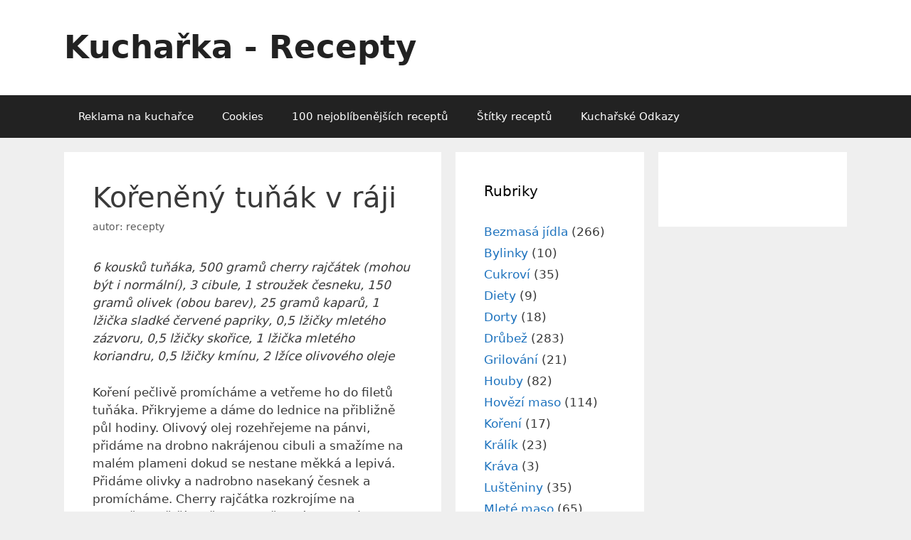

--- FILE ---
content_type: text/html; charset=UTF-8
request_url: https://www.kucharka-recepty.com/koreneny-tunak-v-raji-1023
body_size: 11722
content:
<!DOCTYPE html><html lang="cs"><head><meta charset="UTF-8"><meta name='robots' content='index, follow, max-image-preview:large, max-snippet:-1, max-video-preview:-1' /><style>img:is([sizes="auto" i], [sizes^="auto," i]) { contain-intrinsic-size: 3000px 1500px }</style><meta name="viewport" content="width=device-width, initial-scale=1"><title>Kořeněný tuňák v ráji - recept na Kuchařka - Recepty</title><meta name="description" content="Kořeněný tuňák v ráji - ozkoušený recept patří do kategorie : Ryby, tuňák" /><link rel="canonical" href="https://www.kucharka-recepty.com/koreneny-tunak-v-raji-1023" /><meta property="og:locale" content="cs_CZ" /><meta property="og:type" content="article" /><meta property="og:title" content="Kořeněný tuňák v ráji - recept na Kuchařka - Recepty" /><meta property="og:description" content="Kořeněný tuňák v ráji - ozkoušený recept patří do kategorie : Ryby, tuňák" /><meta property="og:url" content="https://www.kucharka-recepty.com/koreneny-tunak-v-raji-1023" /><meta property="og:site_name" content="Kuchařka - Recepty" /><meta property="article:publisher" content="https://www.facebook.com/kucharkarecepty/" /><meta property="article:published_time" content="2007-12-10T04:55:11+00:00" /><meta property="article:modified_time" content="2010-07-04T19:56:25+00:00" /><meta property="og:image" content="https://www.kucharka-recepty.com/wp-content/uploads/2017/08/italian-salad-2156719_960_7201.jpg" /><meta property="og:image:width" content="960" /><meta property="og:image:height" content="636" /><meta property="og:image:type" content="image/jpeg" /><meta name="author" content="recepty" /><meta name="twitter:label1" content="Napsal(a)" /><meta name="twitter:data1" content="recepty" /><meta name="twitter:label2" content="Odhadovaná doba čtení" /><meta name="twitter:data2" content="1 minuta" /> <script type="application/ld+json" class="yoast-schema-graph">{"@context":"https://schema.org","@graph":[{"@type":"WebPage","@id":"https://www.kucharka-recepty.com/koreneny-tunak-v-raji-1023","url":"https://www.kucharka-recepty.com/koreneny-tunak-v-raji-1023","name":"Kořeněný tuňák v ráji - recept na Kuchařka - Recepty","isPartOf":{"@id":"https://www.kucharka-recepty.com/#website"},"datePublished":"2007-12-10T04:55:11+00:00","dateModified":"2010-07-04T19:56:25+00:00","author":{"@id":"https://www.kucharka-recepty.com/#/schema/person/ed0a83051382236cfe5b26c139e5378a"},"description":"Kořeněný tuňák v ráji - ozkoušený recept patří do kategorie : Ryby, tuňák","breadcrumb":{"@id":"https://www.kucharka-recepty.com/koreneny-tunak-v-raji-1023#breadcrumb"},"inLanguage":"cs","potentialAction":[{"@type":"ReadAction","target":["https://www.kucharka-recepty.com/koreneny-tunak-v-raji-1023"]}]},{"@type":"BreadcrumbList","@id":"https://www.kucharka-recepty.com/koreneny-tunak-v-raji-1023#breadcrumb","itemListElement":[{"@type":"ListItem","position":1,"name":"Domů","item":"https://www.kucharka-recepty.com/"},{"@type":"ListItem","position":2,"name":"Ryby","item":"https://www.kucharka-recepty.com/kategorie/ryby"},{"@type":"ListItem","position":3,"name":"Kořeněný tuňák v ráji"}]},{"@type":"WebSite","@id":"https://www.kucharka-recepty.com/#website","url":"https://www.kucharka-recepty.com/","name":"Kuchařka - Recepty","description":"","potentialAction":[{"@type":"SearchAction","target":{"@type":"EntryPoint","urlTemplate":"https://www.kucharka-recepty.com/?s={search_term_string}"},"query-input":{"@type":"PropertyValueSpecification","valueRequired":true,"valueName":"search_term_string"}}],"inLanguage":"cs"},{"@type":"Person","@id":"https://www.kucharka-recepty.com/#/schema/person/ed0a83051382236cfe5b26c139e5378a","name":"recepty","sameAs":["http://"]}]}</script> <link rel="alternate" type="application/rss+xml" title="Kuchařka - Recepty &raquo; RSS zdroj" href="https://www.kucharka-recepty.com/feed" /><link rel="alternate" type="application/rss+xml" title="Kuchařka - Recepty &raquo; RSS komentářů" href="https://www.kucharka-recepty.com/comments/feed" /><link rel='stylesheet' id='wprm-public-css' href='https://www.kucharka-recepty.com/wp-content/cache/autoptimize/css/autoptimize_single_6b084d1ec89471b0e523dd95c81937f7.css?ver=10.1.1' media='all' /><style id='wp-emoji-styles-inline-css'>img.wp-smiley, img.emoji {
		display: inline !important;
		border: none !important;
		box-shadow: none !important;
		height: 1em !important;
		width: 1em !important;
		margin: 0 0.07em !important;
		vertical-align: -0.1em !important;
		background: none !important;
		padding: 0 !important;
	}</style><link rel='stylesheet' id='wp-block-library-css' href='https://www.kucharka-recepty.com/wp-includes/css/dist/block-library/style.min.css?ver=6.8.3' media='all' /><style id='classic-theme-styles-inline-css'>/*! This file is auto-generated */
.wp-block-button__link{color:#fff;background-color:#32373c;border-radius:9999px;box-shadow:none;text-decoration:none;padding:calc(.667em + 2px) calc(1.333em + 2px);font-size:1.125em}.wp-block-file__button{background:#32373c;color:#fff;text-decoration:none}</style><style id='global-styles-inline-css'>:root{--wp--preset--aspect-ratio--square: 1;--wp--preset--aspect-ratio--4-3: 4/3;--wp--preset--aspect-ratio--3-4: 3/4;--wp--preset--aspect-ratio--3-2: 3/2;--wp--preset--aspect-ratio--2-3: 2/3;--wp--preset--aspect-ratio--16-9: 16/9;--wp--preset--aspect-ratio--9-16: 9/16;--wp--preset--color--black: #000000;--wp--preset--color--cyan-bluish-gray: #abb8c3;--wp--preset--color--white: #ffffff;--wp--preset--color--pale-pink: #f78da7;--wp--preset--color--vivid-red: #cf2e2e;--wp--preset--color--luminous-vivid-orange: #ff6900;--wp--preset--color--luminous-vivid-amber: #fcb900;--wp--preset--color--light-green-cyan: #7bdcb5;--wp--preset--color--vivid-green-cyan: #00d084;--wp--preset--color--pale-cyan-blue: #8ed1fc;--wp--preset--color--vivid-cyan-blue: #0693e3;--wp--preset--color--vivid-purple: #9b51e0;--wp--preset--color--contrast: var(--contrast);--wp--preset--color--contrast-2: var(--contrast-2);--wp--preset--color--contrast-3: var(--contrast-3);--wp--preset--color--base: var(--base);--wp--preset--color--base-2: var(--base-2);--wp--preset--color--base-3: var(--base-3);--wp--preset--color--accent: var(--accent);--wp--preset--gradient--vivid-cyan-blue-to-vivid-purple: linear-gradient(135deg,rgba(6,147,227,1) 0%,rgb(155,81,224) 100%);--wp--preset--gradient--light-green-cyan-to-vivid-green-cyan: linear-gradient(135deg,rgb(122,220,180) 0%,rgb(0,208,130) 100%);--wp--preset--gradient--luminous-vivid-amber-to-luminous-vivid-orange: linear-gradient(135deg,rgba(252,185,0,1) 0%,rgba(255,105,0,1) 100%);--wp--preset--gradient--luminous-vivid-orange-to-vivid-red: linear-gradient(135deg,rgba(255,105,0,1) 0%,rgb(207,46,46) 100%);--wp--preset--gradient--very-light-gray-to-cyan-bluish-gray: linear-gradient(135deg,rgb(238,238,238) 0%,rgb(169,184,195) 100%);--wp--preset--gradient--cool-to-warm-spectrum: linear-gradient(135deg,rgb(74,234,220) 0%,rgb(151,120,209) 20%,rgb(207,42,186) 40%,rgb(238,44,130) 60%,rgb(251,105,98) 80%,rgb(254,248,76) 100%);--wp--preset--gradient--blush-light-purple: linear-gradient(135deg,rgb(255,206,236) 0%,rgb(152,150,240) 100%);--wp--preset--gradient--blush-bordeaux: linear-gradient(135deg,rgb(254,205,165) 0%,rgb(254,45,45) 50%,rgb(107,0,62) 100%);--wp--preset--gradient--luminous-dusk: linear-gradient(135deg,rgb(255,203,112) 0%,rgb(199,81,192) 50%,rgb(65,88,208) 100%);--wp--preset--gradient--pale-ocean: linear-gradient(135deg,rgb(255,245,203) 0%,rgb(182,227,212) 50%,rgb(51,167,181) 100%);--wp--preset--gradient--electric-grass: linear-gradient(135deg,rgb(202,248,128) 0%,rgb(113,206,126) 100%);--wp--preset--gradient--midnight: linear-gradient(135deg,rgb(2,3,129) 0%,rgb(40,116,252) 100%);--wp--preset--font-size--small: 13px;--wp--preset--font-size--medium: 20px;--wp--preset--font-size--large: 36px;--wp--preset--font-size--x-large: 42px;--wp--preset--spacing--20: 0.44rem;--wp--preset--spacing--30: 0.67rem;--wp--preset--spacing--40: 1rem;--wp--preset--spacing--50: 1.5rem;--wp--preset--spacing--60: 2.25rem;--wp--preset--spacing--70: 3.38rem;--wp--preset--spacing--80: 5.06rem;--wp--preset--shadow--natural: 6px 6px 9px rgba(0, 0, 0, 0.2);--wp--preset--shadow--deep: 12px 12px 50px rgba(0, 0, 0, 0.4);--wp--preset--shadow--sharp: 6px 6px 0px rgba(0, 0, 0, 0.2);--wp--preset--shadow--outlined: 6px 6px 0px -3px rgba(255, 255, 255, 1), 6px 6px rgba(0, 0, 0, 1);--wp--preset--shadow--crisp: 6px 6px 0px rgba(0, 0, 0, 1);}:where(.is-layout-flex){gap: 0.5em;}:where(.is-layout-grid){gap: 0.5em;}body .is-layout-flex{display: flex;}.is-layout-flex{flex-wrap: wrap;align-items: center;}.is-layout-flex > :is(*, div){margin: 0;}body .is-layout-grid{display: grid;}.is-layout-grid > :is(*, div){margin: 0;}:where(.wp-block-columns.is-layout-flex){gap: 2em;}:where(.wp-block-columns.is-layout-grid){gap: 2em;}:where(.wp-block-post-template.is-layout-flex){gap: 1.25em;}:where(.wp-block-post-template.is-layout-grid){gap: 1.25em;}.has-black-color{color: var(--wp--preset--color--black) !important;}.has-cyan-bluish-gray-color{color: var(--wp--preset--color--cyan-bluish-gray) !important;}.has-white-color{color: var(--wp--preset--color--white) !important;}.has-pale-pink-color{color: var(--wp--preset--color--pale-pink) !important;}.has-vivid-red-color{color: var(--wp--preset--color--vivid-red) !important;}.has-luminous-vivid-orange-color{color: var(--wp--preset--color--luminous-vivid-orange) !important;}.has-luminous-vivid-amber-color{color: var(--wp--preset--color--luminous-vivid-amber) !important;}.has-light-green-cyan-color{color: var(--wp--preset--color--light-green-cyan) !important;}.has-vivid-green-cyan-color{color: var(--wp--preset--color--vivid-green-cyan) !important;}.has-pale-cyan-blue-color{color: var(--wp--preset--color--pale-cyan-blue) !important;}.has-vivid-cyan-blue-color{color: var(--wp--preset--color--vivid-cyan-blue) !important;}.has-vivid-purple-color{color: var(--wp--preset--color--vivid-purple) !important;}.has-black-background-color{background-color: var(--wp--preset--color--black) !important;}.has-cyan-bluish-gray-background-color{background-color: var(--wp--preset--color--cyan-bluish-gray) !important;}.has-white-background-color{background-color: var(--wp--preset--color--white) !important;}.has-pale-pink-background-color{background-color: var(--wp--preset--color--pale-pink) !important;}.has-vivid-red-background-color{background-color: var(--wp--preset--color--vivid-red) !important;}.has-luminous-vivid-orange-background-color{background-color: var(--wp--preset--color--luminous-vivid-orange) !important;}.has-luminous-vivid-amber-background-color{background-color: var(--wp--preset--color--luminous-vivid-amber) !important;}.has-light-green-cyan-background-color{background-color: var(--wp--preset--color--light-green-cyan) !important;}.has-vivid-green-cyan-background-color{background-color: var(--wp--preset--color--vivid-green-cyan) !important;}.has-pale-cyan-blue-background-color{background-color: var(--wp--preset--color--pale-cyan-blue) !important;}.has-vivid-cyan-blue-background-color{background-color: var(--wp--preset--color--vivid-cyan-blue) !important;}.has-vivid-purple-background-color{background-color: var(--wp--preset--color--vivid-purple) !important;}.has-black-border-color{border-color: var(--wp--preset--color--black) !important;}.has-cyan-bluish-gray-border-color{border-color: var(--wp--preset--color--cyan-bluish-gray) !important;}.has-white-border-color{border-color: var(--wp--preset--color--white) !important;}.has-pale-pink-border-color{border-color: var(--wp--preset--color--pale-pink) !important;}.has-vivid-red-border-color{border-color: var(--wp--preset--color--vivid-red) !important;}.has-luminous-vivid-orange-border-color{border-color: var(--wp--preset--color--luminous-vivid-orange) !important;}.has-luminous-vivid-amber-border-color{border-color: var(--wp--preset--color--luminous-vivid-amber) !important;}.has-light-green-cyan-border-color{border-color: var(--wp--preset--color--light-green-cyan) !important;}.has-vivid-green-cyan-border-color{border-color: var(--wp--preset--color--vivid-green-cyan) !important;}.has-pale-cyan-blue-border-color{border-color: var(--wp--preset--color--pale-cyan-blue) !important;}.has-vivid-cyan-blue-border-color{border-color: var(--wp--preset--color--vivid-cyan-blue) !important;}.has-vivid-purple-border-color{border-color: var(--wp--preset--color--vivid-purple) !important;}.has-vivid-cyan-blue-to-vivid-purple-gradient-background{background: var(--wp--preset--gradient--vivid-cyan-blue-to-vivid-purple) !important;}.has-light-green-cyan-to-vivid-green-cyan-gradient-background{background: var(--wp--preset--gradient--light-green-cyan-to-vivid-green-cyan) !important;}.has-luminous-vivid-amber-to-luminous-vivid-orange-gradient-background{background: var(--wp--preset--gradient--luminous-vivid-amber-to-luminous-vivid-orange) !important;}.has-luminous-vivid-orange-to-vivid-red-gradient-background{background: var(--wp--preset--gradient--luminous-vivid-orange-to-vivid-red) !important;}.has-very-light-gray-to-cyan-bluish-gray-gradient-background{background: var(--wp--preset--gradient--very-light-gray-to-cyan-bluish-gray) !important;}.has-cool-to-warm-spectrum-gradient-background{background: var(--wp--preset--gradient--cool-to-warm-spectrum) !important;}.has-blush-light-purple-gradient-background{background: var(--wp--preset--gradient--blush-light-purple) !important;}.has-blush-bordeaux-gradient-background{background: var(--wp--preset--gradient--blush-bordeaux) !important;}.has-luminous-dusk-gradient-background{background: var(--wp--preset--gradient--luminous-dusk) !important;}.has-pale-ocean-gradient-background{background: var(--wp--preset--gradient--pale-ocean) !important;}.has-electric-grass-gradient-background{background: var(--wp--preset--gradient--electric-grass) !important;}.has-midnight-gradient-background{background: var(--wp--preset--gradient--midnight) !important;}.has-small-font-size{font-size: var(--wp--preset--font-size--small) !important;}.has-medium-font-size{font-size: var(--wp--preset--font-size--medium) !important;}.has-large-font-size{font-size: var(--wp--preset--font-size--large) !important;}.has-x-large-font-size{font-size: var(--wp--preset--font-size--x-large) !important;}
:where(.wp-block-post-template.is-layout-flex){gap: 1.25em;}:where(.wp-block-post-template.is-layout-grid){gap: 1.25em;}
:where(.wp-block-columns.is-layout-flex){gap: 2em;}:where(.wp-block-columns.is-layout-grid){gap: 2em;}
:root :where(.wp-block-pullquote){font-size: 1.5em;line-height: 1.6;}</style><link rel='stylesheet' id='widgetopts-styles-css' href='https://www.kucharka-recepty.com/wp-content/cache/autoptimize/css/autoptimize_single_47c53c6ddea8675d3514d99fe66dd2e6.css?ver=4.1.3' media='all' /><link rel='stylesheet' id='generate-style-grid-css' href='https://www.kucharka-recepty.com/wp-content/themes/generatepress/assets/css/unsemantic-grid.min.css?ver=3.5.1' media='all' /><link rel='stylesheet' id='generate-style-css' href='https://www.kucharka-recepty.com/wp-content/themes/generatepress/assets/css/style.min.css?ver=3.5.1' media='all' /><style id='generate-style-inline-css'>body{background-color:#efefef;color:#3a3a3a;}a{color:#1e73be;}a:hover, a:focus, a:active{color:#000000;}body .grid-container{max-width:1100px;}.wp-block-group__inner-container{max-width:1100px;margin-left:auto;margin-right:auto;}:root{--contrast:#222222;--contrast-2:#575760;--contrast-3:#b2b2be;--base:#f0f0f0;--base-2:#f7f8f9;--base-3:#ffffff;--accent:#1e73be;}:root .has-contrast-color{color:var(--contrast);}:root .has-contrast-background-color{background-color:var(--contrast);}:root .has-contrast-2-color{color:var(--contrast-2);}:root .has-contrast-2-background-color{background-color:var(--contrast-2);}:root .has-contrast-3-color{color:var(--contrast-3);}:root .has-contrast-3-background-color{background-color:var(--contrast-3);}:root .has-base-color{color:var(--base);}:root .has-base-background-color{background-color:var(--base);}:root .has-base-2-color{color:var(--base-2);}:root .has-base-2-background-color{background-color:var(--base-2);}:root .has-base-3-color{color:var(--base-3);}:root .has-base-3-background-color{background-color:var(--base-3);}:root .has-accent-color{color:var(--accent);}:root .has-accent-background-color{background-color:var(--accent);}body, button, input, select, textarea{font-family:-apple-system, system-ui, BlinkMacSystemFont, "Segoe UI", Helvetica, Arial, sans-serif, "Apple Color Emoji", "Segoe UI Emoji", "Segoe UI Symbol";}body{line-height:1.5;}.entry-content > [class*="wp-block-"]:not(:last-child):not(.wp-block-heading){margin-bottom:1.5em;}.main-title{font-size:45px;}.main-navigation .main-nav ul ul li a{font-size:14px;}.sidebar .widget, .footer-widgets .widget{font-size:17px;}h1{font-weight:300;font-size:40px;}h2{font-weight:300;font-size:30px;}h3{font-size:20px;}h4{font-size:inherit;}h5{font-size:inherit;}@media (max-width:768px){.main-title{font-size:30px;}h1{font-size:30px;}h2{font-size:25px;}}.top-bar{background-color:#636363;color:#ffffff;}.top-bar a{color:#ffffff;}.top-bar a:hover{color:#303030;}.site-header{background-color:#ffffff;color:#3a3a3a;}.site-header a{color:#3a3a3a;}.main-title a,.main-title a:hover{color:#222222;}.site-description{color:#757575;}.main-navigation,.main-navigation ul ul{background-color:#222222;}.main-navigation .main-nav ul li a, .main-navigation .menu-toggle, .main-navigation .menu-bar-items{color:#ffffff;}.main-navigation .main-nav ul li:not([class*="current-menu-"]):hover > a, .main-navigation .main-nav ul li:not([class*="current-menu-"]):focus > a, .main-navigation .main-nav ul li.sfHover:not([class*="current-menu-"]) > a, .main-navigation .menu-bar-item:hover > a, .main-navigation .menu-bar-item.sfHover > a{color:#ffffff;background-color:#3f3f3f;}button.menu-toggle:hover,button.menu-toggle:focus,.main-navigation .mobile-bar-items a,.main-navigation .mobile-bar-items a:hover,.main-navigation .mobile-bar-items a:focus{color:#ffffff;}.main-navigation .main-nav ul li[class*="current-menu-"] > a{color:#ffffff;background-color:#3f3f3f;}.navigation-search input[type="search"],.navigation-search input[type="search"]:active, .navigation-search input[type="search"]:focus, .main-navigation .main-nav ul li.search-item.active > a, .main-navigation .menu-bar-items .search-item.active > a{color:#ffffff;background-color:#3f3f3f;}.main-navigation ul ul{background-color:#3f3f3f;}.main-navigation .main-nav ul ul li a{color:#ffffff;}.main-navigation .main-nav ul ul li:not([class*="current-menu-"]):hover > a,.main-navigation .main-nav ul ul li:not([class*="current-menu-"]):focus > a, .main-navigation .main-nav ul ul li.sfHover:not([class*="current-menu-"]) > a{color:#ffffff;background-color:#4f4f4f;}.main-navigation .main-nav ul ul li[class*="current-menu-"] > a{color:#ffffff;background-color:#4f4f4f;}.separate-containers .inside-article, .separate-containers .comments-area, .separate-containers .page-header, .one-container .container, .separate-containers .paging-navigation, .inside-page-header{background-color:#ffffff;}.entry-meta{color:#595959;}.entry-meta a{color:#595959;}.entry-meta a:hover{color:#1e73be;}.sidebar .widget{background-color:#ffffff;}.sidebar .widget .widget-title{color:#000000;}.footer-widgets{background-color:#ffffff;}.footer-widgets .widget-title{color:#000000;}.site-info{color:#ffffff;background-color:#222222;}.site-info a{color:#ffffff;}.site-info a:hover{color:#606060;}.footer-bar .widget_nav_menu .current-menu-item a{color:#606060;}input[type="text"],input[type="email"],input[type="url"],input[type="password"],input[type="search"],input[type="tel"],input[type="number"],textarea,select{color:#666666;background-color:#fafafa;border-color:#cccccc;}input[type="text"]:focus,input[type="email"]:focus,input[type="url"]:focus,input[type="password"]:focus,input[type="search"]:focus,input[type="tel"]:focus,input[type="number"]:focus,textarea:focus,select:focus{color:#666666;background-color:#ffffff;border-color:#bfbfbf;}button,html input[type="button"],input[type="reset"],input[type="submit"],a.button,a.wp-block-button__link:not(.has-background){color:#ffffff;background-color:#666666;}button:hover,html input[type="button"]:hover,input[type="reset"]:hover,input[type="submit"]:hover,a.button:hover,button:focus,html input[type="button"]:focus,input[type="reset"]:focus,input[type="submit"]:focus,a.button:focus,a.wp-block-button__link:not(.has-background):active,a.wp-block-button__link:not(.has-background):focus,a.wp-block-button__link:not(.has-background):hover{color:#ffffff;background-color:#3f3f3f;}a.generate-back-to-top{background-color:rgba( 0,0,0,0.4 );color:#ffffff;}a.generate-back-to-top:hover,a.generate-back-to-top:focus{background-color:rgba( 0,0,0,0.6 );color:#ffffff;}:root{--gp-search-modal-bg-color:var(--base-3);--gp-search-modal-text-color:var(--contrast);--gp-search-modal-overlay-bg-color:rgba(0,0,0,0.2);}@media (max-width:768px){.main-navigation .menu-bar-item:hover > a, .main-navigation .menu-bar-item.sfHover > a{background:none;color:#ffffff;}}.inside-top-bar{padding:10px;}.inside-header{padding:40px;}.site-main .wp-block-group__inner-container{padding:40px;}.entry-content .alignwide, body:not(.no-sidebar) .entry-content .alignfull{margin-left:-40px;width:calc(100% + 80px);max-width:calc(100% + 80px);}.rtl .menu-item-has-children .dropdown-menu-toggle{padding-left:20px;}.rtl .main-navigation .main-nav ul li.menu-item-has-children > a{padding-right:20px;}.site-info{padding:20px;}@media (max-width:768px){.separate-containers .inside-article, .separate-containers .comments-area, .separate-containers .page-header, .separate-containers .paging-navigation, .one-container .site-content, .inside-page-header{padding:30px;}.site-main .wp-block-group__inner-container{padding:30px;}.site-info{padding-right:10px;padding-left:10px;}.entry-content .alignwide, body:not(.no-sidebar) .entry-content .alignfull{margin-left:-30px;width:calc(100% + 60px);max-width:calc(100% + 60px);}}.one-container .sidebar .widget{padding:0px;}/* End cached CSS */@media (max-width:768px){.main-navigation .menu-toggle,.main-navigation .mobile-bar-items,.sidebar-nav-mobile:not(#sticky-placeholder){display:block;}.main-navigation ul,.gen-sidebar-nav{display:none;}[class*="nav-float-"] .site-header .inside-header > *{float:none;clear:both;}}</style><link rel='stylesheet' id='generate-mobile-style-css' href='https://www.kucharka-recepty.com/wp-content/themes/generatepress/assets/css/mobile.min.css?ver=3.5.1' media='all' /><link rel='stylesheet' id='generate-font-icons-css' href='https://www.kucharka-recepty.com/wp-content/themes/generatepress/assets/css/components/font-icons.min.css?ver=3.5.1' media='all' /><style type="text/css">.tippy-box[data-theme~="wprm"] { background-color: #333333; color: #FFFFFF; } .tippy-box[data-theme~="wprm"][data-placement^="top"] > .tippy-arrow::before { border-top-color: #333333; } .tippy-box[data-theme~="wprm"][data-placement^="bottom"] > .tippy-arrow::before { border-bottom-color: #333333; } .tippy-box[data-theme~="wprm"][data-placement^="left"] > .tippy-arrow::before { border-left-color: #333333; } .tippy-box[data-theme~="wprm"][data-placement^="right"] > .tippy-arrow::before { border-right-color: #333333; } .tippy-box[data-theme~="wprm"] a { color: #FFFFFF; } .wprm-comment-rating svg { width: 18px !important; height: 18px !important; } img.wprm-comment-rating { width: 90px !important; height: 18px !important; } body { --comment-rating-star-color: #343434; } body { --wprm-popup-font-size: 16px; } body { --wprm-popup-background: #ffffff; } body { --wprm-popup-title: #000000; } body { --wprm-popup-content: #444444; } body { --wprm-popup-button-background: #444444; } body { --wprm-popup-button-text: #ffffff; }</style><style type="text/css">.wprm-glossary-term {color: #5A822B;text-decoration: underline;cursor: help;}</style><style type="text/css">.wprm-recipe-template-snippet-basic-buttons {
    font-family: inherit; /* wprm_font_family type=font */
    font-size: 0.9em; /* wprm_font_size type=font_size */
    text-align: center; /* wprm_text_align type=align */
    margin-top: 0px; /* wprm_margin_top type=size */
    margin-bottom: 10px; /* wprm_margin_bottom type=size */
}
.wprm-recipe-template-snippet-basic-buttons a  {
    margin: 5px; /* wprm_margin_button type=size */
    margin: 5px; /* wprm_margin_button type=size */
}

.wprm-recipe-template-snippet-basic-buttons a:first-child {
    margin-left: 0;
}
.wprm-recipe-template-snippet-basic-buttons a:last-child {
    margin-right: 0;
}.wprm-recipe-template-kompaktni {
    margin: 20px auto;
    background-color: #fafafa; /*wprm_background type=color*/
    font-family: -apple-system, BlinkMacSystemFont, "Segoe UI", Roboto, Oxygen-Sans, Ubuntu, Cantarell, "Helvetica Neue", sans-serif; /*wprm_main_font_family type=font*/
    font-size: 0.9em; /*wprm_main_font_size type=font_size*/
    line-height: 1.5em !important; /*wprm_main_line_height type=font_size*/
    color: #333333; /*wprm_main_text type=color*/
    max-width: 650px; /*wprm_max_width type=size*/
}
.wprm-recipe-template-kompaktni a {
    color: #3498db; /*wprm_link type=color*/
}
.wprm-recipe-template-kompaktni p, .wprm-recipe-template-kompaktni li {
    font-family: -apple-system, BlinkMacSystemFont, "Segoe UI", Roboto, Oxygen-Sans, Ubuntu, Cantarell, "Helvetica Neue", sans-serif; /*wprm_main_font_family type=font*/
    font-size: 1em !important;
    line-height: 1.5em !important; /*wprm_main_line_height type=font_size*/
}
.wprm-recipe-template-kompaktni li {
    margin: 0 0 0 32px !important;
    padding: 0 !important;
}
.rtl .wprm-recipe-template-kompaktni li {
    margin: 0 32px 0 0 !important;
}
.wprm-recipe-template-kompaktni ol, .wprm-recipe-template-kompaktni ul {
    margin: 0 !important;
    padding: 0 !important;
}
.wprm-recipe-template-kompaktni br {
    display: none;
}
.wprm-recipe-template-kompaktni .wprm-recipe-name,
.wprm-recipe-template-kompaktni .wprm-recipe-header {
    font-family: -apple-system, BlinkMacSystemFont, "Segoe UI", Roboto, Oxygen-Sans, Ubuntu, Cantarell, "Helvetica Neue", sans-serif; /*wprm_header_font_family type=font*/
    color: #212121; /*wprm_header_text type=color*/
    line-height: 1.3em; /*wprm_header_line_height type=font_size*/
}
.wprm-recipe-template-kompaktni h1,
.wprm-recipe-template-kompaktni h2,
.wprm-recipe-template-kompaktni h3,
.wprm-recipe-template-kompaktni h4,
.wprm-recipe-template-kompaktni h5,
.wprm-recipe-template-kompaktni h6 {
    font-family: -apple-system, BlinkMacSystemFont, "Segoe UI", Roboto, Oxygen-Sans, Ubuntu, Cantarell, "Helvetica Neue", sans-serif; /*wprm_header_font_family type=font*/
    color: #212121; /*wprm_header_text type=color*/
    line-height: 1.3em; /*wprm_header_line_height type=font_size*/
    margin: 0 !important;
    padding: 0 !important;
}
.wprm-recipe-template-kompaktni .wprm-recipe-header {
    margin-top: 1.2em !important;
}
.wprm-recipe-template-kompaktni h1 {
    font-size: 2em; /*wprm_h1_size type=font_size*/
}
.wprm-recipe-template-kompaktni h2 {
    font-size: 1.8em; /*wprm_h2_size type=font_size*/
}
.wprm-recipe-template-kompaktni h3 {
    font-size: 1.2em; /*wprm_h3_size type=font_size*/
}
.wprm-recipe-template-kompaktni h4 {
    font-size: 1em; /*wprm_h4_size type=font_size*/
}
.wprm-recipe-template-kompaktni h5 {
    font-size: 1em; /*wprm_h5_size type=font_size*/
}
.wprm-recipe-template-kompaktni h6 {
    font-size: 1em; /*wprm_h6_size type=font_size*/
}.wprm-recipe-template-kompaktni {
	border-style: solid; /*wprm_border_style type=border*/
	border-width: 1px; /*wprm_border_width type=size*/
	border-color: #777777; /*wprm_border type=color*/
	border-radius: 0px; /*wprm_border_radius type=size*/
	padding: 10px;
}.wprm-recipe-template-compact-howto {
    margin: 20px auto;
    background-color: #fafafa; /* wprm_background type=color */
    font-family: -apple-system, BlinkMacSystemFont, "Segoe UI", Roboto, Oxygen-Sans, Ubuntu, Cantarell, "Helvetica Neue", sans-serif; /* wprm_main_font_family type=font */
    font-size: 0.9em; /* wprm_main_font_size type=font_size */
    line-height: 1.5em; /* wprm_main_line_height type=font_size */
    color: #333333; /* wprm_main_text type=color */
    max-width: 650px; /* wprm_max_width type=size */
}
.wprm-recipe-template-compact-howto a {
    color: #3498db; /* wprm_link type=color */
}
.wprm-recipe-template-compact-howto p, .wprm-recipe-template-compact-howto li {
    font-family: -apple-system, BlinkMacSystemFont, "Segoe UI", Roboto, Oxygen-Sans, Ubuntu, Cantarell, "Helvetica Neue", sans-serif; /* wprm_main_font_family type=font */
    font-size: 1em !important;
    line-height: 1.5em !important; /* wprm_main_line_height type=font_size */
}
.wprm-recipe-template-compact-howto li {
    margin: 0 0 0 32px !important;
    padding: 0 !important;
}
.rtl .wprm-recipe-template-compact-howto li {
    margin: 0 32px 0 0 !important;
}
.wprm-recipe-template-compact-howto ol, .wprm-recipe-template-compact-howto ul {
    margin: 0 !important;
    padding: 0 !important;
}
.wprm-recipe-template-compact-howto br {
    display: none;
}
.wprm-recipe-template-compact-howto .wprm-recipe-name,
.wprm-recipe-template-compact-howto .wprm-recipe-header {
    font-family: -apple-system, BlinkMacSystemFont, "Segoe UI", Roboto, Oxygen-Sans, Ubuntu, Cantarell, "Helvetica Neue", sans-serif; /* wprm_header_font_family type=font */
    color: #000000; /* wprm_header_text type=color */
    line-height: 1.3em; /* wprm_header_line_height type=font_size */
}
.wprm-recipe-template-compact-howto .wprm-recipe-header * {
    font-family: -apple-system, BlinkMacSystemFont, "Segoe UI", Roboto, Oxygen-Sans, Ubuntu, Cantarell, "Helvetica Neue", sans-serif; /* wprm_main_font_family type=font */
}
.wprm-recipe-template-compact-howto h1,
.wprm-recipe-template-compact-howto h2,
.wprm-recipe-template-compact-howto h3,
.wprm-recipe-template-compact-howto h4,
.wprm-recipe-template-compact-howto h5,
.wprm-recipe-template-compact-howto h6 {
    font-family: -apple-system, BlinkMacSystemFont, "Segoe UI", Roboto, Oxygen-Sans, Ubuntu, Cantarell, "Helvetica Neue", sans-serif; /* wprm_header_font_family type=font */
    color: #212121; /* wprm_header_text type=color */
    line-height: 1.3em; /* wprm_header_line_height type=font_size */
    margin: 0 !important;
    padding: 0 !important;
}
.wprm-recipe-template-compact-howto .wprm-recipe-header {
    margin-top: 1.2em !important;
}
.wprm-recipe-template-compact-howto h1 {
    font-size: 2em; /* wprm_h1_size type=font_size */
}
.wprm-recipe-template-compact-howto h2 {
    font-size: 1.8em; /* wprm_h2_size type=font_size */
}
.wprm-recipe-template-compact-howto h3 {
    font-size: 1.2em; /* wprm_h3_size type=font_size */
}
.wprm-recipe-template-compact-howto h4 {
    font-size: 1em; /* wprm_h4_size type=font_size */
}
.wprm-recipe-template-compact-howto h5 {
    font-size: 1em; /* wprm_h5_size type=font_size */
}
.wprm-recipe-template-compact-howto h6 {
    font-size: 1em; /* wprm_h6_size type=font_size */
}.wprm-recipe-template-compact-howto {
	border-style: solid; /* wprm_border_style type=border */
	border-width: 1px; /* wprm_border_width type=size */
	border-color: #777777; /* wprm_border type=color */
	border-radius: 0px; /* wprm_border_radius type=size */
	padding: 10px;
}.wprm-recipe-template-chic {
    margin: 20px auto;
    background-color: #fafafa; /* wprm_background type=color */
    font-family: -apple-system, BlinkMacSystemFont, "Segoe UI", Roboto, Oxygen-Sans, Ubuntu, Cantarell, "Helvetica Neue", sans-serif; /* wprm_main_font_family type=font */
    font-size: 0.9em; /* wprm_main_font_size type=font_size */
    line-height: 1.5em; /* wprm_main_line_height type=font_size */
    color: #333333; /* wprm_main_text type=color */
    max-width: 650px; /* wprm_max_width type=size */
}
.wprm-recipe-template-chic a {
    color: #3498db; /* wprm_link type=color */
}
.wprm-recipe-template-chic p, .wprm-recipe-template-chic li {
    font-family: -apple-system, BlinkMacSystemFont, "Segoe UI", Roboto, Oxygen-Sans, Ubuntu, Cantarell, "Helvetica Neue", sans-serif; /* wprm_main_font_family type=font */
    font-size: 1em !important;
    line-height: 1.5em !important; /* wprm_main_line_height type=font_size */
}
.wprm-recipe-template-chic li {
    margin: 0 0 0 32px !important;
    padding: 0 !important;
}
.rtl .wprm-recipe-template-chic li {
    margin: 0 32px 0 0 !important;
}
.wprm-recipe-template-chic ol, .wprm-recipe-template-chic ul {
    margin: 0 !important;
    padding: 0 !important;
}
.wprm-recipe-template-chic br {
    display: none;
}
.wprm-recipe-template-chic .wprm-recipe-name,
.wprm-recipe-template-chic .wprm-recipe-header {
    font-family: -apple-system, BlinkMacSystemFont, "Segoe UI", Roboto, Oxygen-Sans, Ubuntu, Cantarell, "Helvetica Neue", sans-serif; /* wprm_header_font_family type=font */
    color: #000000; /* wprm_header_text type=color */
    line-height: 1.3em; /* wprm_header_line_height type=font_size */
}
.wprm-recipe-template-chic .wprm-recipe-header * {
    font-family: -apple-system, BlinkMacSystemFont, "Segoe UI", Roboto, Oxygen-Sans, Ubuntu, Cantarell, "Helvetica Neue", sans-serif; /* wprm_main_font_family type=font */
}
.wprm-recipe-template-chic h1,
.wprm-recipe-template-chic h2,
.wprm-recipe-template-chic h3,
.wprm-recipe-template-chic h4,
.wprm-recipe-template-chic h5,
.wprm-recipe-template-chic h6 {
    font-family: -apple-system, BlinkMacSystemFont, "Segoe UI", Roboto, Oxygen-Sans, Ubuntu, Cantarell, "Helvetica Neue", sans-serif; /* wprm_header_font_family type=font */
    color: #212121; /* wprm_header_text type=color */
    line-height: 1.3em; /* wprm_header_line_height type=font_size */
    margin: 0 !important;
    padding: 0 !important;
}
.wprm-recipe-template-chic .wprm-recipe-header {
    margin-top: 1.2em !important;
}
.wprm-recipe-template-chic h1 {
    font-size: 2em; /* wprm_h1_size type=font_size */
}
.wprm-recipe-template-chic h2 {
    font-size: 1.8em; /* wprm_h2_size type=font_size */
}
.wprm-recipe-template-chic h3 {
    font-size: 1.2em; /* wprm_h3_size type=font_size */
}
.wprm-recipe-template-chic h4 {
    font-size: 1em; /* wprm_h4_size type=font_size */
}
.wprm-recipe-template-chic h5 {
    font-size: 1em; /* wprm_h5_size type=font_size */
}
.wprm-recipe-template-chic h6 {
    font-size: 1em; /* wprm_h6_size type=font_size */
}.wprm-recipe-template-chic {
    font-size: 1em; /* wprm_main_font_size type=font_size */
	border-style: solid; /* wprm_border_style type=border */
	border-width: 1px; /* wprm_border_width type=size */
	border-color: #E0E0E0; /* wprm_border type=color */
    padding: 10px;
    background-color: #ffffff; /* wprm_background type=color */
    max-width: 950px; /* wprm_max_width type=size */
}
.wprm-recipe-template-chic a {
    color: #5A822B; /* wprm_link type=color */
}
.wprm-recipe-template-chic .wprm-recipe-name {
    line-height: 1.3em;
    font-weight: bold;
}
.wprm-recipe-template-chic .wprm-template-chic-buttons {
	clear: both;
    font-size: 0.9em;
    text-align: center;
}
.wprm-recipe-template-chic .wprm-template-chic-buttons .wprm-recipe-icon {
    margin-right: 5px;
}
.wprm-recipe-template-chic .wprm-recipe-header {
	margin-bottom: 0.5em !important;
}
.wprm-recipe-template-chic .wprm-nutrition-label-container {
	font-size: 0.9em;
}
.wprm-recipe-template-chic .wprm-call-to-action {
	border-radius: 3px;
}</style><link rel="icon" href="https://www.kucharka-recepty.com/wp-content/uploads/2025/03/favicon-32x321-1.png" sizes="32x32" /><link rel="icon" href="https://www.kucharka-recepty.com/wp-content/uploads/2025/03/favicon-32x321-1.png" sizes="192x192" /><link rel="apple-touch-icon" href="https://www.kucharka-recepty.com/wp-content/uploads/2025/03/favicon-32x321-1.png" /><meta name="msapplication-TileImage" content="https://www.kucharka-recepty.com/wp-content/uploads/2025/03/favicon-32x321-1.png" /></head><body class="wp-singular post-template-default single single-post postid-1023 single-format-standard wp-embed-responsive wp-theme-generatepress both-right nav-below-header separate-containers fluid-header active-footer-widgets-1 nav-aligned-left header-aligned-left dropdown-hover" itemtype="https://schema.org/Blog" itemscope> <a class="screen-reader-text skip-link" href="#content" title="Přeskočit na obsah">Přeskočit na obsah</a><header class="site-header" id="masthead" aria-label="Web"  itemtype="https://schema.org/WPHeader" itemscope><div class="inside-header grid-container grid-parent"><div class="site-branding"><p class="main-title" itemprop="headline"> <a href="https://www.kucharka-recepty.com/" rel="home">Kuchařka - Recepty</a></p></div></div></header><nav class="main-navigation sub-menu-right" id="site-navigation" aria-label="Primární"  itemtype="https://schema.org/SiteNavigationElement" itemscope><div class="inside-navigation grid-container grid-parent"> <button class="menu-toggle" aria-controls="primary-menu" aria-expanded="false"> <span class="mobile-menu">Menu</span> </button><div id="primary-menu" class="main-nav"><ul class="menu sf-menu"><li class="page_item page-item-4524"><a href="https://www.kucharka-recepty.com/reklama-na-kucharce">Reklama na kuchařce</a></li><li class="page_item page-item-8631"><a href="https://www.kucharka-recepty.com/cookies">Cookies</a></li><li class="page_item page-item-4324"><a href="https://www.kucharka-recepty.com/100-nejoblibenejsich-receptu">100 nejoblíbenějších receptů</a></li><li class="page_item page-item-4326"><a href="https://www.kucharka-recepty.com/stitky-receptu">Štítky receptů</a></li><li class="page_item page-item-1522"><a href="https://www.kucharka-recepty.com/kucharske-odkazy">Kuchařské Odkazy</a></li></ul></div></div></nav><div class="site grid-container container hfeed grid-parent" id="page"><div class="site-content" id="content"><div class="content-area grid-parent mobile-grid-100 grid-50 tablet-grid-50" id="primary"><main class="site-main" id="main"><article id="post-1023" class="post-1023 post type-post status-publish format-standard hentry category-ryby tag-tunak" itemtype="https://schema.org/CreativeWork" itemscope><div class="inside-article"><header class="entry-header"><h1 class="entry-title" itemprop="headline">Kořeněný tuňák v ráji</h1><div class="entry-meta"> <span class="posted-on"><time class="updated" datetime="2010-07-04T19:56:25+00:00" itemprop="dateModified"></time><time class="entry-date published" datetime="2007-12-10T04:55:11+00:00" itemprop="datePublished"></time></span> <span class="byline">autor: <span class="author vcard" itemprop="author" itemtype="https://schema.org/Person" itemscope><a class="url fn n" href="https://www.kucharka-recepty.com/author/recepty" title="Zobrazit všechny příspěvky od recepty" rel="author" itemprop="url"><span class="author-name" itemprop="name">recepty</span></a></span></span></div></header><div class="entry-content" itemprop="text"><p><em>6 kousků tuňáka, 500 gramů cherry rajčátek (mohou být i normální), 3 cibule, 1 stroužek česneku, 150 gramů olivek (obou barev), 25 gramů kaparů, 1 lžička sladké červené papriky, 0,5 lžičky mletého zázvoru, 0,5 lžičky skořice, 1 lžička mletého koriandru, 0,5 lžičky kmínu, 2 lžíce olivového oleje</em></p><p>Koření pečlivě promícháme a vetřeme ho do filetů tuňáka. Přikryjeme a dáme do lednice na přibližně půl hodiny. Olivový olej rozehřejeme na pánvi, přidáme na drobno nakrájenou cibuli a smažíme na malém plameni dokud se nestane měkká a lepivá. Přidáme olivky a nadrobno nasekaný česnek a promícháme. Cherry rajčátka rozkrojíme na polovičky (větší na čtvrtky), přihodíme na pánev, přidáme kapary,  vše promícháme a sundáme z ohně.  Na samostatné pánvi rozpálíme olej a na něm usmažíme tuňáka &#8211; přibližně jednu minutu z každé strany. Ohřejeme připravenou zeleninu a pdáváme s tuňákem.</p><div class='yarpp yarpp-related yarpp-related-website yarpp-template-list'><h3>Podobné recepty:</h3><ol><li><a href="https://www.kucharka-recepty.com/dietni-tunakovy-salat-3932" rel="bookmark" title="Dietní tuňákový salát">Dietní tuňákový salát</a> <small>500 gramů brokolice, 3 vejce, 1 menší cibule, 1 stroužek...</small></li><li><a href="https://www.kucharka-recepty.com/zeleninova-smes-s-ryzi-7185" rel="bookmark" title="Zeleninová směs s rýží">Zeleninová směs s rýží</a> <small>1 cuketa, 10 cherry rajčátek (lze nahradit i třetinovým množstvím...</small></li><li><a href="https://www.kucharka-recepty.com/testoviny-s-tunakem-z-konzervy-8184" rel="bookmark" title="Těstoviny s tuňákem z konzervy">Těstoviny s tuňákem z konzervy</a> <small>250 gramů těstovin (ideální jsou vřetena zvaná v Česku též...</small></li><li><a href="https://www.kucharka-recepty.com/salat-z-tunaka-s-broskvickou-4643" rel="bookmark" title="Salát z tuňáka s broskvičkou">Salát z tuňáka s broskvičkou</a> <small>1 plechovka tuňáka v oleji, 3 broskve (lze mimo sezónu...</small></li><li><a href="https://www.kucharka-recepty.com/spagety-s-tunakem-ve-vlastni-stave-1195" rel="bookmark" title="Špagety s tuňákem ve vlastní šťávě">Špagety s tuňákem ve vlastní šťávě</a> <small>300 gramů tuňáka ve vlastní šťávě, 500 gramů špaget, 2...</small></li></ol></div><div class='code-block code-block-1' style='margin: 8px 0; clear: both;'> <script async src="https://pagead2.googlesyndication.com/pagead/js/adsbygoogle.js?client=ca-pub-2517965466350636"
     crossorigin="anonymous"></script> <ins class="adsbygoogle"
 style="display:block"
 data-ad-format="autorelaxed"
 data-ad-client="ca-pub-2517965466350636"
 data-ad-slot="6026742106"></ins> <script>(adsbygoogle = window.adsbygoogle || []).push({});</script></div></div><footer class="entry-meta" aria-label="Metainformace položky"> <span class="cat-links"><span class="screen-reader-text">Rubriky </span><a href="https://www.kucharka-recepty.com/kategorie/ryby" rel="category tag">Ryby</a></span> <span class="tags-links"><span class="screen-reader-text">Štítky </span><a href="https://www.kucharka-recepty.com/tag/tunak" rel="tag">tuňák</a></span><nav id="nav-below" class="post-navigation" aria-label="Příspěvky"><div class="nav-previous"><span class="prev"><a href="https://www.kucharka-recepty.com/cinska-veprova-zebirka-na-pare-1022" rel="prev">Čínská vepřová žebírka na páře</a></span></div><div class="nav-next"><span class="next"><a href="https://www.kucharka-recepty.com/litchi-s-malinovym-kremem-1024" rel="next">Litchi s malinovým krémem</a></span></div></nav></footer></div></article></main></div><div class="widget-area sidebar is-left-sidebar grid-25 tablet-grid-25 mobile-grid-100 grid-parent" id="left-sidebar"><div class="inside-left-sidebar"><aside id="categories-3" class="widget inner-padding widget_categories"><h2 class="widget-title">Rubriky</h2><ul><li class="cat-item cat-item-22"><a href="https://www.kucharka-recepty.com/kategorie/bezmasa-jidla">Bezmasá jídla</a> (266)</li><li class="cat-item cat-item-37"><a href="https://www.kucharka-recepty.com/kategorie/bylinky">Bylinky</a> (10)</li><li class="cat-item cat-item-39"><a href="https://www.kucharka-recepty.com/kategorie/cukrovi">Cukroví</a> (35)</li><li class="cat-item cat-item-36"><a href="https://www.kucharka-recepty.com/kategorie/diety">Diety</a> (9)</li><li class="cat-item cat-item-42"><a href="https://www.kucharka-recepty.com/kategorie/dorty">Dorty</a> (18)</li><li class="cat-item cat-item-15"><a href="https://www.kucharka-recepty.com/kategorie/drubez">Drůbež</a> (283)</li><li class="cat-item cat-item-43"><a href="https://www.kucharka-recepty.com/kategorie/grilovani">Grilování</a> (21)</li><li class="cat-item cat-item-32"><a href="https://www.kucharka-recepty.com/kategorie/houby">Houby</a> (82)</li><li class="cat-item cat-item-11"><a href="https://www.kucharka-recepty.com/kategorie/hovezi-maso">Hovězí maso</a> (114)</li><li class="cat-item cat-item-35"><a href="https://www.kucharka-recepty.com/kategorie/koreni">Koření</a> (17)</li><li class="cat-item cat-item-16"><a href="https://www.kucharka-recepty.com/kategorie/kralik">Králík</a> (23)</li><li class="cat-item cat-item-208"><a href="https://www.kucharka-recepty.com/kategorie/krava">Kráva</a> (3)</li><li class="cat-item cat-item-21"><a href="https://www.kucharka-recepty.com/kategorie/lusteniny">Luštěniny</a> (35)</li><li class="cat-item cat-item-13"><a href="https://www.kucharka-recepty.com/kategorie/mlete-maso">Mleté maso</a> (65)</li><li class="cat-item cat-item-34"><a href="https://www.kucharka-recepty.com/kategorie/moucniky">Moučníky</a> (104)</li><li class="cat-item cat-item-19"><a href="https://www.kucharka-recepty.com/kategorie/morske-plody">Mořské Plody</a> (53)</li><li class="cat-item cat-item-28"><a href="https://www.kucharka-recepty.com/kategorie/nadivky">Nádivky</a> (5)</li><li class="cat-item cat-item-41"><a href="https://www.kucharka-recepty.com/kategorie/napoje">Nápoje</a> (22)</li><li class="cat-item cat-item-203"><a href="https://www.kucharka-recepty.com/kategorie/nemaso">Nemaso</a> (17)</li><li class="cat-item cat-item-23"><a href="https://www.kucharka-recepty.com/kategorie/omacky">Omáčky</a> (77)</li><li class="cat-item cat-item-207"><a href="https://www.kucharka-recepty.com/kategorie/pecene-maso">Pečené maso</a> (3)</li><li class="cat-item cat-item-7"><a href="https://www.kucharka-recepty.com/kategorie/pizza">Pizza</a> (13)</li><li class="cat-item cat-item-3"><a href="https://www.kucharka-recepty.com/kategorie/polevky">Polévky</a> (350)</li><li class="cat-item cat-item-24"><a href="https://www.kucharka-recepty.com/kategorie/pomazanky">Pomazánky</a> (121)</li><li class="cat-item cat-item-38"><a href="https://www.kucharka-recepty.com/kategorie/pro-deti">Pro Děti</a> (23)</li><li class="cat-item cat-item-9"><a href="https://www.kucharka-recepty.com/kategorie/prilohy">Přílohy</a> (114)</li><li class="cat-item cat-item-17"><a href="https://www.kucharka-recepty.com/kategorie/ryby">Ryby</a> (207)</li><li class="cat-item cat-item-1"><a href="https://www.kucharka-recepty.com/kategorie/ruzne">Různé</a> (11)</li><li class="cat-item cat-item-5"><a href="https://www.kucharka-recepty.com/kategorie/salaty">Saláty</a> (241)</li><li class="cat-item cat-item-14"><a href="https://www.kucharka-recepty.com/kategorie/skopove-maso">Skopové maso</a> (36)</li><li class="cat-item cat-item-26"><a href="https://www.kucharka-recepty.com/kategorie/sladka-jidla">Sladká jídla</a> (83)</li><li class="cat-item cat-item-206"><a href="https://www.kucharka-recepty.com/kategorie/sladke">Sladké</a> (6)</li><li class="cat-item cat-item-8"><a href="https://www.kucharka-recepty.com/kategorie/sladkosti">Sladkosti</a> (118)</li><li class="cat-item cat-item-202"><a href="https://www.kucharka-recepty.com/kategorie/slane-peceni">Slané pečení</a> (1)</li><li class="cat-item cat-item-201"><a href="https://www.kucharka-recepty.com/kategorie/smazene">Smažené</a> (21)</li><li class="cat-item cat-item-27"><a href="https://www.kucharka-recepty.com/kategorie/smesi-mas">Směsi mas</a> (16)</li><li class="cat-item cat-item-20"><a href="https://www.kucharka-recepty.com/kategorie/studene-predkrmy">Studené předkrmy</a> (93)</li><li class="cat-item cat-item-12"><a href="https://www.kucharka-recepty.com/kategorie/teleci-maso">Telecí maso</a> (63)</li><li class="cat-item cat-item-4"><a href="https://www.kucharka-recepty.com/kategorie/teple-predkrmy">Teplé předkrmy</a> (104)</li><li class="cat-item cat-item-6"><a href="https://www.kucharka-recepty.com/kategorie/testoviny">Těstoviny</a> (95)</li><li class="cat-item cat-item-204"><a href="https://www.kucharka-recepty.com/kategorie/uzeniny">Uzeniny</a> (11)</li><li class="cat-item cat-item-33"><a href="https://www.kucharka-recepty.com/kategorie/vejce">Vejce</a> (64)</li><li class="cat-item cat-item-205"><a href="https://www.kucharka-recepty.com/kategorie/veprove">Vepřové</a> (14)</li><li class="cat-item cat-item-10"><a href="https://www.kucharka-recepty.com/kategorie/veprove-maso">Vepřové maso</a> (191)</li><li class="cat-item cat-item-30"><a href="https://www.kucharka-recepty.com/kategorie/zahranicni-kuchyne">Zahraniční kuchyně</a> (126)</li><li class="cat-item cat-item-40"><a href="https://www.kucharka-recepty.com/kategorie/zavarovani">Zavařování</a> (37)</li><li class="cat-item cat-item-31"><a href="https://www.kucharka-recepty.com/kategorie/polevky/zavarky">Zavářky a vložky do polévek</a> (17)</li><li class="cat-item cat-item-29"><a href="https://www.kucharka-recepty.com/kategorie/zalivky">Zálivky</a> (7)</li><li class="cat-item cat-item-25"><a href="https://www.kucharka-recepty.com/kategorie/zelenina-s-masem">Zelenina s masem</a> (120)</li><li class="cat-item cat-item-18"><a href="https://www.kucharka-recepty.com/kategorie/zverina">Zvěřina</a> (47)</li></ul></aside></div></div><div class="widget-area sidebar is-right-sidebar grid-25 tablet-grid-25 grid-parent" id="right-sidebar"><div class="inside-right-sidebar"><aside id="custom_html-6" class="widget_text extendedwopts-hide extendedwopts-mobile widget inner-padding widget_custom_html"><div class="textwidget custom-html-widget"><div width="180" height="60"><div id="fb-root"></div> <script async defer crossorigin="anonymous" src="https://connect.facebook.net/cs_CZ/sdk.js#xfbml=1&version=v19.0&appId=366707883393013" nonce="mQf6ASLo"></script> <div class="fb-page" data-href="https://www.facebook.com/kucharkarecepty" data-tabs="timeline" data-width="180" data-height="60" data-small-header="false" data-adapt-container-width="true" data-hide-cover="false" data-show-facepile="false"><blockquote cite="https://www.facebook.com/kucharkarecepty" class="fb-xfbml-parse-ignore"><a href="https://www.facebook.com/kucharkarecepty">Kuchařka recepty</a></blockquote></div></div></div></aside></div></div></div></div><div class="site-footer"><div id="footer-widgets" class="site footer-widgets"><div class="footer-widgets-container grid-container grid-parent"><div class="inside-footer-widgets"><div class="footer-widget-1 grid-parent grid-100 tablet-grid-50 mobile-grid-100"><aside id="custom_html-2" class="widget_text widget inner-padding widget_custom_html"><div class="textwidget custom-html-widget"><script src="https://ssp.seznam.cz/static/js/ssp.js"></script><div id="ssp-zone-13053"></div> <br> <a href="https://www.toplist.cz/"><script language="JavaScript" type="text/javascript">document.write('<img src="https://toplist.cz/dot.asp?id=438492&http='+
escape(document.referrer)+'&t='+escape(document.title)+
'&wi='+escape(window.screen.width)+'&he='+escape(window.screen.height)+'&cd='+
escape(window.screen.colorDepth)+'" width="1" height="1" border=0 alt="TOPlist" />');</script><noscript><img src="https://toplist.cz/dot.asp?id=438492" border="0" alt="TOPlist" width="1" height="1"/></noscript></a></div></aside></div></div></div></div><footer class="site-info" aria-label="Web"  itemtype="https://schema.org/WPFooter" itemscope><div class="inside-site-info grid-container grid-parent"><div class="copyright-bar"> <span class="copyright">&copy; 2025 Kuchařka - Recepty</span> &bull; Vytvořeno s <a href="https://generatepress.com" itemprop="url">GeneratePress</a></div></div></footer></div> <script type="speculationrules">{"prefetch":[{"source":"document","where":{"and":[{"href_matches":"\/*"},{"not":{"href_matches":["\/wp-*.php","\/wp-admin\/*","\/wp-content\/uploads\/*","\/wp-content\/*","\/wp-content\/plugins\/*","\/wp-content\/themes\/generatepress\/*","\/*\\?(.+)"]}},{"not":{"selector_matches":"a[rel~=\"nofollow\"]"}},{"not":{"selector_matches":".no-prefetch, .no-prefetch a"}}]},"eagerness":"conservative"}]}</script> <link rel='stylesheet' id='yarppRelatedCss-css' href='https://www.kucharka-recepty.com/wp-content/cache/autoptimize/css/autoptimize_single_825acc65c7a3728f76a5b39cdc177e6f.css?ver=5.30.11' media='all' /> <script id="wprm-public-js-extra">var wprm_public = {"user":"0","endpoints":{"analytics":"https:\/\/www.kucharka-recepty.com\/wp-json\/wp-recipe-maker\/v1\/analytics","integrations":"https:\/\/www.kucharka-recepty.com\/wp-json\/wp-recipe-maker\/v1\/integrations","manage":"https:\/\/www.kucharka-recepty.com\/wp-json\/wp-recipe-maker\/v1\/manage","utilities":"https:\/\/www.kucharka-recepty.com\/wp-json\/wp-recipe-maker\/v1\/utilities"},"settings":{"jump_output_hash":true,"features_comment_ratings":true,"template_color_comment_rating":"#343434","instruction_media_toggle_default":"on","video_force_ratio":false,"analytics_enabled":false,"google_analytics_enabled":false,"print_new_tab":true,"print_recipe_identifier":"slug"},"post_id":"1023","home_url":"https:\/\/www.kucharka-recepty.com\/","print_slug":"wprm_print","permalinks":"\/%postname%-%post_id%","ajax_url":"https:\/\/www.kucharka-recepty.com\/wp-admin\/admin-ajax.php","nonce":"8cd87cb687","api_nonce":"2696d792c9","translations":[],"version":{"free":"10.1.1"}};</script> <script id="wp-postviews-cache-js-extra">var viewsCacheL10n = {"admin_ajax_url":"https:\/\/www.kucharka-recepty.com\/wp-admin\/admin-ajax.php","nonce":"74cad3e1cb","post_id":"1023"};</script> <!--[if lte IE 11]> <script src="https://www.kucharka-recepty.com/wp-content/themes/generatepress/assets/js/classList.min.js?ver=3.5.1" id="generate-classlist-js"></script> <![endif]--> <script defer src="https://www.kucharka-recepty.com/wp-content/cache/autoptimize/js/autoptimize_55d9773f0cb5a8c8b77c88d3541d5650.js"></script></body></html>
<!--
Performance optimized by W3 Total Cache. Learn more: https://www.boldgrid.com/w3-total-cache/

Page Caching using Disk: Enhanced (SSL caching disabled) 

Served from: www.kucharka-recepty.com @ 2025-11-23 02:34:02 by W3 Total Cache
-->

--- FILE ---
content_type: text/html; charset=utf-8
request_url: https://www.google.com/recaptcha/api2/aframe
body_size: 267
content:
<!DOCTYPE HTML><html><head><meta http-equiv="content-type" content="text/html; charset=UTF-8"></head><body><script nonce="YKezc6AFqf2Yi2eBYadZ9w">/** Anti-fraud and anti-abuse applications only. See google.com/recaptcha */ try{var clients={'sodar':'https://pagead2.googlesyndication.com/pagead/sodar?'};window.addEventListener("message",function(a){try{if(a.source===window.parent){var b=JSON.parse(a.data);var c=clients[b['id']];if(c){var d=document.createElement('img');d.src=c+b['params']+'&rc='+(localStorage.getItem("rc::a")?sessionStorage.getItem("rc::b"):"");window.document.body.appendChild(d);sessionStorage.setItem("rc::e",parseInt(sessionStorage.getItem("rc::e")||0)+1);localStorage.setItem("rc::h",'1763865254506');}}}catch(b){}});window.parent.postMessage("_grecaptcha_ready", "*");}catch(b){}</script></body></html>